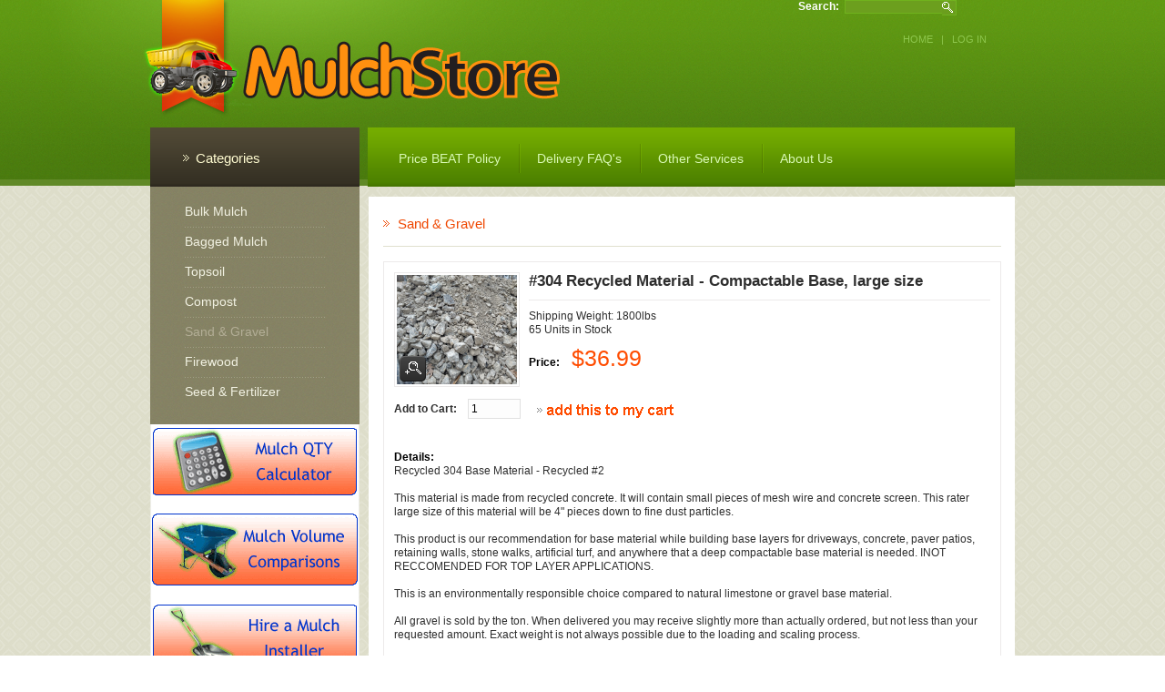

--- FILE ---
content_type: text/html; charset=utf-8
request_url: https://mulchstore.com/index.php?main_page=product_info&cPath=5&products_id=17
body_size: 4310
content:
<!DOCTYPE html PUBLIC "-//W3C//DTD XHTML 1.0 Transitional//EN" "http://www.w3.org/TR/xhtml1/DTD/xhtml1-transitional.dtd">
<html xmlns="http://www.w3.org/1999/xhtml" dir="ltr" lang="en">
<head>
<title>#304 Recycled Material - Compactable Base, large size - $36.99 : Mulch Store, The Best Price on Mulch Delivery in Columbus Ohio</title>
<meta http-equiv="Content-Type" content="text/html; charset=utf-8" />
<meta name="keywords" content="#304 Recycled Material - Compactable Base, large size Bulk Mulch Bagged Mulch Topsoil Compost Sand & Gravel Seed & Fertilizer Firewood mulch, delivered mulch, black mulch, hardwood mulch, ohio mulch, mulch delivery, Mr Mulch, Columbus, Hilliard, Dublin, Powell, Westerville, Upper Arlington, quality mulch, best price mulch, mulch sale, colored mulch, organic mulch, absoulute black, balck medallion, Everblack, Amerimulch black" />
<meta name="description" content="Mulch Store #304 Recycled Material - Compactable Base, large size - Recycled 304 Base Material - Recycled #2 This material is made from recycled concrete. It will contain small pieces of mesh wire and concrete screen. This rater large size of this material will be 4 pieces down to fine dust particles. This product is our recommendation for base material while building base " />
<meta http-equiv="imagetoolbar" content="no" />
<meta name="author" content="The Zen Cart&trade; Team and others" />
<meta name="generator" content="shopping cart program by Zen Cart&trade;, http://www.zen-cart.com eCommerce" />

<base href="https://mulchstore.com/" />

<link rel="stylesheet" type="text/css" href="includes/templates/theme493/css/stylesheet.css" />
<link rel="stylesheet" type="text/css" href="includes/templates/theme493/css/stylesheet_boxes.css" />
<link rel="stylesheet" type="text/css" href="includes/templates/theme493/css/stylesheet_css_buttons.css" />
<link rel="stylesheet" type="text/css" href="includes/templates/theme493/css/stylesheet_darkbox.css" />
<link rel="stylesheet" type="text/css" href="includes/templates/theme493/css/stylesheet_main.css" />
<link rel="stylesheet" type="text/css" href="includes/templates/theme493/css/stylesheet_tm.css" />
<link rel="stylesheet" type="text/css" media="print" href="includes/templates/theme493/css/print_stylesheet.css" />
<script type="text/javascript" src="includes/templates/theme493/jscript/jscript_jquery-1.4.min.js"></script>
<script type="text/javascript" src="includes/templates/theme493/jscript/jscript_xdarkbox.js"></script>
<script type="text/javascript" src="includes/templates/theme493/jscript/jscript_zjquery.faded.js"></script>
<script type="text/javascript" src="includes/modules/pages/product_info/jscript_textarea_counter.js"></script>
<script language="javascript" type="text/javascript"><!--
function popupWindow(url) {
  window.open(url,'popupWindow','toolbar=no,location=no,directories=no,status=no,menubar=no,scrollbars=no,resizable=yes,copyhistory=no,width=100,height=100,screenX=150,screenY=150,top=150,left=150')
}
function popupWindowPrice(url) {
  window.open(url,'popupWindow','toolbar=no,location=no,directories=no,status=no,menubar=no,scrollbars=yes,resizable=yes,copyhistory=no,width=600,height=400,screenX=150,screenY=150,top=150,left=150')
}
//--></script>


<!--[if lt IE 7]>
    <div style=' clear: both; text-align:center; position: relative;'>
        <a href="http://www.microsoft.com/windows/internet-explorer/default.aspx?ocid=ie6_countdown_bannercode"><img src="https://www.theie6countdown.com/images/upgrade.jpg" border="0"  alt="" /></a>
    </div>
<![endif]-->

<style type="text/css">
	.class{ behavior:url(includes/templates/theme493/PIE.php)}
</style>
<script>
	$(function(){
		$("#faded").faded({
		speed: 1000,
		bigtarget: false,
		autoplay: 5000,
		autorestart: false,
		autopagination:true,
		crossfade:true
		});
	});
</script>

</head>



<body id="productinfoBody">

<!-- ========== IMAGE BORDER TOP ========== -->


<!-- ====================================== -->






<!-- ========== HEADER ========== -->


<div id="header">
<div class="shine">
	<div class="main-width2">
		<div class="wrapper">
			<div class="logo">
				<!-- ========== LOGO ========== -->
					<a href="https://mulchstore.com/index.php?main_page=index"><img src="includes/templates/theme493/images/logo.png" alt="" width="469" height="128" /></a>
				<!-- ========================== -->
			</div>
			<div class="right-head">
				<div class="lang">
					<!-- ========== LANGUAGES ========== -->				
						<a href="https://mulchstore.com/index.php?main_page=product_info&amp;cPath=5&amp;products_id=17&amp;language=en"><img src="includes/languages/english/images/icon.gif" alt="English" title=" English " width="24" height="15"  style="vertical-align:middle;" /></a>					<!-- =============================== -->
				</div>
				<div class="head2">
					<div class="currencies">
						<!-- ========== CURRENCIES ========= -->
							<form name="currencies" action="https://mulchstore.com/index.php?main_page=index" method="get">								<div>
									Currencies: &nbsp;
							
																		<select name="currency" class="select" onchange="this.form.submit();">
  <option value="USD" selected="selected">US Dollar</option>
  <option value="EUR">Euro</option>
  <option value="GBP">GB Pound</option>
  <option value="CAD">Canadian Dollar</option>
  <option value="AUD">Australian Dollar</option>
</select>
<input type="hidden" name="main_page" value="product_info" /><input type="hidden" name="cPath" value="5" /><input type="hidden" name="products_id" value="17" />								</div>
							</form>
						<!-- ====================================== -->
					</div>
					<div class="search">
						<!-- ========== SEARCH ========== -->
						<span class="title">Search: &nbsp;</span>
								<form name="quick_find_header" action="https://mulchstore.com/index.php?main_page=advanced_search_result" method="get">									<div>
								<input type="hidden" name="main_page" value="advanced_search_result" /><input type="hidden" name="search_in_description" value="1" />								
								<span class="corner"></span>
								<input type="text" name="keyword" class="input1" />								<input type="image" src="includes/templates/theme493/buttons/english/search.gif" alt="Search" title=" Search " class="input2"  />								
								
									</div>
								</form>
							<!-- ============================ -->
					</div>
				</div>
				<div class="navigation">
					<!-- ========== NAVIGATION LINKS ========== -->
							<a href="https://mulchstore.com/">Home</a>
							
													&nbsp; | &nbsp; <a href="https://mulchstore.com/index.php?main_page=login">Log In</a>  
						  
						
											<!-- ====================================== -->
				</div>
			</div>
		</div>	
		<div class="wrapper box2">
			<div class="menu">
				<!-- ========== MENU ========== -->
													<div id="navEZPagesTop"> 
  <ul> 
     
                <li class="  first"> 
                    <a href="https://mulchstore.com/index.php?main_page=page&amp;id=3"> 
                        <span> 
                            <span>Price BEAT Policy</span> 
                        </span> 
                    </a> 
                </li> 
             
                <li class="  "> 
                    <a href="https://mulchstore.com/index.php?main_page=page&amp;id=5"> 
                        <span> 
                            <span>Delivery FAQ's</span> 
                        </span> 
                    </a> 
                </li> 
             
                <li class="  "> 
                    <a href="http://www.mulchrite.com" target="_blank"> 
                        <span> 
                            <span>Other Services</span> 
                        </span> 
                    </a> 
                </li> 
             
                <li class=" last "> 
                    <a href="https://mulchstore.com/index.php?main_page=page&amp;id=6"> 
                        <span> 
                            <span>About Us</span> 
                        </span> 
                    </a> 
                </li> 
             
  </ul> 
</div>
										<!-- ========================== -->
			</div>
		</div>

	</div>
</div>
</div>
    
    
    
     
    
       


	   





                
    
<!-- ============================ -->

<div class="main-width">


<table border="0" cellspacing="0" cellpadding="0" width="100%" id="contentMainWrapper">
	<tr>
    
				
            <td id="column-left" style="width:230px;">
				<div style="width:230px;">
					                     <!--// bof: categories //-->
        <div class="box" id="categories" style="width:230px;">


										
											<div class="box-head">
												<span>Categories</span>
											</div>
			
											<div class="box-body">
												<div id="categoriesContent" class="sideBoxContent">
<ul>
<li class="category-top_un"><span class="top-span"><a class="category-top_un" href="https://mulchstore.com/index.php?main_page=index&amp;cPath=1">Bulk Mulch</a></span></li><li class="category-top"><span class="top-span"><a class="category-top" href="https://mulchstore.com/index.php?main_page=index&amp;cPath=2">Bagged Mulch</a></span></li><li class="category-top"><span class="top-span"><a class="category-top" href="https://mulchstore.com/index.php?main_page=index&amp;cPath=3">Topsoil</a></span></li><li class="category-top"><span class="top-span"><a class="category-top" href="https://mulchstore.com/index.php?main_page=index&amp;cPath=4">Compost</a></span></li><li class="category-top"><span class="top-span"><a class="category-top" href="https://mulchstore.com/index.php?main_page=index&amp;cPath=5"><span class="category-subs-selected">Sand & Gravel</span></a></span></li><li class="category-top"><span class="top-span"><a class="category-top" href="https://mulchstore.com/index.php?main_page=index&amp;cPath=7">Firewood</a></span></li><li class="category-top"><span class="top-span"><a class="category-top" href="https://mulchstore.com/index.php?main_page=index&amp;cPath=6">Seed & Fertilizer</a></span></li></ul>
</div>											</div> 
			

            
        </div>
<!--// eof: categories //-->
<!--// bof: bannerboxall //-->
        <div class="box" id="bannerboxall" style="width:230px;">


										
											<div class="box-head">
												<span>Sponsors</span>
											</div>
			
											<div class="box-body">
												<div id="bannerboxallContent" class="sideBoxContent centeredContent"><a href="https://mulchstore.com/index.php?main_page=redirect&amp;action=banner&amp;goto=13"><img src="images/banners/mulchcalc.png" alt="Mulch Calculator - Area Coverage Tool" title=" Mulch Calculator - Area Coverage Tool " width="230" height="81" /></a><br /><br /><a href="https://mulchstore.com/index.php?main_page=redirect&amp;action=banner&amp;goto=14" target="_blank"><img src="images/banners/mulchvolume.png" alt="Compare Mulch Volumes" title=" Compare Mulch Volumes " width="230" height="83" /></a><br /><br /><a href="https://mulchstore.com/index.php?main_page=redirect&amp;action=banner&amp;goto=15" target="_blank"><img src="images/banners/installer.png" alt="Hire a Mulch Installer" title=" Hire a Mulch Installer " width="230" height="82" /></a></div>											</div> 
			

            
        </div>
<!--// eof: bannerboxall //-->
                </div>
            </td>
            
			
		
            <td id="column-center" valign="top">
				<!-- ========== CATEGORIES TABS ========= -->
									<!-- ==================================== -->
			                <div class="column-center-padding">
                
                    <!--content_center-->
                
                
                        <!-- bof breadcrumb -->
                                                <!-- eof breadcrumb -->
                    
    
                        <!-- bof upload alerts -->
                                                <!-- eof upload alerts -->
    
                    
						<div class="centerColumn" id="productGeneral">

<!--bof Product Name-->
<h1 id="productName" class="productGeneral">Sand & Gravel</h1>
<!--eof Product Name-->

<div class="tie">
	<div class="tie-indent">
	

<div class="page-content">

<div class="wrapper">

<!--bof Form start-->
<form name="cart_quantity" action="https://mulchstore.com/index.php?main_page=product_info&amp;cPath=5&amp;products_id=17&amp;action=add_product" method="post" enctype="multipart/form-data"><input type="hidden" name="securityToken" value="145a81a34b7f694de724166c10878276" />
<!--eof Form start-->


<!--bof Category Icon -->


<!--bof Prev/Next top position -->
<!--eof Prev/Next top position-->

<!--bof Main Product Image -->
 


<div id="productMainImage" class="centeredContent back">
	<span class="image"><a href="images/products/recycled304.jpg"><img src="images/products/recycled304.jpg" alt="#304 Recycled Material - Compactable Base, large size" title=" #304 Recycled Material - Compactable Base, large size " width="132" height="120" /><span class="zoom"></span></a></span>
	
</div><!--eof Main Product Image-->


	<!--bof free ship icon  -->
		<!--eof free ship icon  -->
	<div class="name-type bot-border">#304 Recycled Material - Compactable Base, large size</div>
	
	
	<!--bof Product details list  -->
		<ul>
	  
	  <li>Shipping Weight: 1800lbs</li>
	  <li>65 Units in Stock</li>
	  
	</ul>
		<!--eof Product details list -->
	
	<!--bof Product Price block -->
	<h2 id="productPrices" class="productGeneral">
		<span class="price-text">Price: &nbsp;</span>
	$36.99</h2>
	<!--eof Product Price block -->
	
	<!--bof Add to Cart Box -->
						  		<div id="cartAdd">
		<strong class="fleft text2">Add to Cart: &nbsp; &nbsp;<input type="text" class="qty" name="cart_quantity" value="1" maxlength="6" size="8" /><input type="hidden" name="products_id" value="17" /></strong>&nbsp; &nbsp; &nbsp; <span class="buttonRow"><input type="image" src="includes/templates/theme493/buttons/english/button_in_cart.gif" alt="Add to Cart" title=" Add to Cart " /></span>		 </div>
	  		<!--eof Add to Cart Box-->
	
</div>


 <!--bof Product description -->
<div id="productDescription" class="description biggerText"><strong>Details: </strong>Recycled 304 Base Material - Recycled #2<br />
<br />
This material is made from recycled concrete. It will contain small pieces of mesh wire and concrete screen. This rater large size of this material will be 4" pieces down to fine dust particles.<br />
<br />
This product is our recommendation for base material while building base layers for driveways, concrete, paver patios, retaining walls, stone walks, artificial turf, and anywhere that a deep compactable base material is needed. INOT RECCOMENDED FOR TOP LAYER APPLICATIONS. <br />
<br />
This is an environmentally responsible choice compared to natural limestone or gravel base material.<br />
<br />
All gravel is sold by the ton. When delivered you may receive slightly more than actually ordered, but not less than your requested amount. Exact weight is not always possible due to the loading and scaling process.<br />
<br />
THIS PRODUCT MAY HAVE LIMITED AVAILABILITY at times. We will contact you regarding your order before processing your payment if it is not available.</div>
<!--eof Product description -->





<!--bof Attributes Module -->
<!--eof Attributes Module -->

<!--bof Quantity Discounts table -->
<!--eof Quantity Discounts table -->

<!--bof Additional Product Images -->
 <!--eof Additional Product Images -->

<div class="wrapper bot-border">



<!--bof Prev/Next bottom position -->
<div class="navNextPrevWrapper centeredContent back">
<span class="navNextPrevCounter">Product 3/13 &nbsp;</span>
<div class="navNextPrevList"><a href="https://mulchstore.com/index.php?main_page=product_info&amp;cPath=5&amp;products_id=52"><img src="includes/templates/theme493/buttons/english/button_prev.gif" alt="Previous" title=" Previous " width="49" height="26" /></a></div>

<div class="navNextPrevList"><a href="https://mulchstore.com/index.php?main_page=index&amp;cPath=5"><img src="includes/templates/theme493/buttons/english/button_return_to_product_list.gif" alt="Return to the Product List" title=" Return to the Product List " width="61" height="26" /></a></div>

<div class="navNextPrevList"><a href="https://mulchstore.com/index.php?main_page=product_info&amp;cPath=5&amp;products_id=24"><img src="includes/templates/theme493/buttons/english/button_next.gif" alt="Next" title=" Next " width="49" height="26" /></a></div>
</div><!--eof Prev/Next bottom position -->


<div class="prod-buttons">
<!--bof Tell a Friend button -->
<!--eof Tell a Friend button -->

<!--bof Reviews button and count-->
<!--eof Reviews button and count -->
</div>

</div>

<div class="text2">

<p class="reviewCount"><strong></strong></p>

<!--bof Product date added/available-->
<!--eof Product date added/available -->

<!--bof Product URL -->
<!--eof Product URL -->

</div>

<!--bof also purchased products module-->

<!--eof also purchased products module-->

<!--bof Form close-->
</form>
<!--bof Form close-->

</div>

</div>
</div>

</div>                    
                
                	<div class="clear"></div>
                    
                    <!--eof content_center-->
                	
                <div class="footer2">
				<div class="footer-menu">
					<!-- ========== MENU ========== -->
												
							<a href="https://mulchstore.com/">Home</a>&nbsp;::&nbsp;
  <a href="https://mulchstore.com/index.php?main_page=page&amp;id=4">Order Process</a>
&nbsp;::&nbsp;
  <a href="https://mulchstore.com/index.php?main_page=page&amp;id=6">About Us</a>
&nbsp;::&nbsp;
  <a href="https://mulchstore.com/index.php?main_page=shippinginfo">Delivery Info</a>
&nbsp;::&nbsp;
  <a href="https://mulchstore.com/retail_price_sheet.pdf" target="_blank">Print Price List</a>
&nbsp;::&nbsp;
  <a href="https://mulchstore.com/index.php?main_page=site_map">Site Map</a>
&nbsp;::&nbsp;
  <a href="https://mulchstore.com/index.php?main_page=page&amp;id=10">Shipping Zones</a>
					
											<!-- ========================== -->
				</div>
				</div>
				</div>
     			
                    
                
            </td>
			
		        
    </tr>
</table>



<!-- ========== FOOTER ========== -->




    <!-- BOF- BANNER #5 display -->
        <!-- EOF- BANNER #5 display -->



<div id="footer">

	<div class="copyright">
		<!-- ========== COPYRIGHT ========== -->
			Copyright &copy; 2026 <a href="https://mulchstore.com/index.php?main_page=index" target="_blank">Mulch Store</a>. Powered by <a href="http://www.zen-cart.com" target="_blank">Zen Cart</a> <a href="https://mulchstore.com/index.php?main_page=privacy">Privacy Notice</a>
	
					<!-- =============================== -->
	</div>

										


<!-- ============================ -->



<!--bof- parse time display -->
<!--eof- parse time display -->



<!-- BOF- BANNER #6 display -->
<!-- EOF- BANNER #6 display -->




<!-- ========== IMAGE BORDER BOTTOM ========== -->

    </div>

<!-- ========================================= -->



</body></html>


--- FILE ---
content_type: text/css
request_url: https://mulchstore.com/includes/templates/theme493/css/stylesheet_boxes.css
body_size: 1196
content:

/* ----------------------- BOXES ------------------------- */

.box {margin-bottom:32px;}

.box-head {
	color:#565656;
	font-size:15px;
	line-height:15px;
	font-weight:normal;
	border-bottom:1px solid #e0e0ce;
	padding:22px 0 17px 16px;
	background:url(../images/marker3.gif) no-repeat 0px 26px;
	margin-bottom:16px;
	width:167px;
	margin:0 0 0 17px;
}
.box-head a {
	color:#565656;
	text-decoration:none;
}

.box-head a:hover {
	color:#ef4700;
}
.box-body {}

.box-body ul {margin:0; padding:0; list-style:none;}
.box-body ul li {
	padding: 0 0 0 45px;
}
.box-body ul li a {
	font-size:14px;
	line-height:26px;
	color:#e35316;
}


.box-body ol {margin:0; padding:0; list-style:none;}
.box-body ol li {
	padding: 0 0 0 25px;
}
.box-body ol li a {
	font-size:14px;
	line-height:26px;
	color:#e35316;
}
.box-body ol li a:hover {}


/* ----------------------- LISTING BOXES ------------------------- */


#categories {
	margin-top:-65px;
	background:url(../images/categories-bg.gif) repeat left top;
	padding-bottom:19px;
	position:relative;
	margin-bottom:0;
}

#categories .box-head{
	color:#fffcd1;
	font-size:15px;
	line-height:18px;
	background:url(../images/box-head-bg.gif) repeat-x left top;
	padding:25px 0 23px 36px;
	margin:0 0 10px 0;
	width:194px;
	border:none;
}
#categories .box-head span{
	background:url(../images/marker2.gif) no-repeat left 5px;
	padding-left:14px;
}
#categories  ul li {
	width:156px;
	padding:0 0 0 38px;
}
#categories ul li a {
	color:#f2f2e3;
	font-size:14px;
	line-height:33px;
	text-decoration:none;
	background:url(../images/cat-line.png) repeat-x 0px top;
	display:block;
}
#categories ul li:first-child a{
	background:none;
}
#categories ul li a:hover {
	color:#b3ae96;
}
#categories ul li.category-products a:hover,
#categories ul li .category-subs-parent-selected,
#categories ul li .category-subs-selected{
	color:#b3ae96;
}
#categories .category-products{
	padding-left:40px!important;
}
#categories .category-products a{
	padding-left:10px!important;
}
#moreinformation {}
#moreinformation .box-body{
	padding:10px 0;
}


#information {}


#bestsellers {}
#bestsellers .box-body{
	padding:10px 0;
}


#ezpages {}
#ezpages .box-head{
	margin-bottom:21px;
}


#orderhistory {}
#orderhistory .box-body{
	padding:10px 0;
}
#orderhistory .box-body img {background:#FFFFFF; padding:2px; border:1px solid #AAAAAA; vertical-align:middle; margin:2px 0px 2px 15px;}
#orderhistory .no-bg{ background:none; padding:0;}
#orderhistory a{ display:inline;}
#orderhistory li{
	padding: 0 0 0 10px;
}


/* ----------------------- BANNER BOXES ------------------------- */

#bannerbox {
	margin-bottom:0;
}
#bannerbox .box-head{
	display:none;
}
#bannerbox2 {}
#bannerbox2 .box-head{
	display:none;
}
#bannerboxall {}
#bannerboxall .box-head{
	display:none;
}


/* ----------------------- PRODUCT BOXES ------------------------- */

#featured a img, 
#whatsnew a img, 
#specials a img, 
#reviews a img, 
#manufacturerinfo img, 
#productnotifications img {margin:0 0 8px;}

#reviews img {margin:5px 0 0;}



#featured {}
#featured .box-body{
	width:152px;
	padding:0 0 0 39px;
}
#featured .box-body .img{
	padding:5px 0 0px 0;
}
#featured .box-body .img img{
	width:152px;
	height:151px;
}
#featured .box-body .name{
	display:inline-block;
	padding-bottom:14px;
}
#featured .box-body .normalprice {text-decoration:line-through; font-size:20px;
	line-height:20px;
	color:#968f78;
	float:left;
	padding-right:0;
	text-decoration:line-through;
	font-weight:normal;}
#featured .box-body .productSpecialPrice, .productSalePrice, .productSpecialPriceSale {font-size:20px;
	line-height:20px;
	color:#ff4c00;
	font-weight:normal;
	float:right;}


#whatsnew {}
#whatsnew .box-body{
	width:152px;
	padding:0 0 0 39px;
}
#whatsnew .box-body .img{
	padding:5px 0 0px 0;
}
#whatsnew .box-body .img img{
	width:152px;
	height:151px;
}
#whatsnew .box-body .name{
	display:inline-block;
	padding-bottom:14px;
}
#whatsnew .box-body .price{
	width:100%;
	overflow:hidden;
}
#whatsnew .box-body .price span{
	overflow:hidden;
}
#whatsnew .box-body .normalprice {text-decoration:line-through; font-size:18px;
	line-height:20px;
	color:#968f78;
	text-decoration:line-through;
	padding:0px;
	float:left;
	font-weight:normal;}
#whatsnew .box-body .productSpecialPrice, .productSalePrice, .productSpecialPriceSale {font-size:20px;
	line-height:20px;
	color:#ff4c00;
	float:right;
	font-weight:normal;}
*+ html #whatsnew .box-body .productSpecialPrice, .productSalePrice, .productSpecialPriceSale{
	position:relative;
	top:-25px;
}


#specials {}
#specials .box-head{
	padding-bottom:19px;
}
#specials .box-body{
	width:152px;
	padding:0 0 0 39px;
}
#specials .box-body .img{
	padding:5px 0 0px 0;
}
#specials .box-body .img img{
	width:152px;
	height:151px;
}
#specials .box-body .name{
	display:inline-block;
	padding-bottom:14px;
}
#specials .box-body .price{
	width:100%;
	overflow:hidden;
}
#specials .box-body .price span{
	overflow:hidden;
}
#specials .box-body .normalprice {text-decoration:line-through; font-size:18px;
	line-height:20px;
	color:#968f78;
	text-decoration:line-through;
	padding:0px;
	float:left;
	font-weight:normal;}
#specials .box-body .productSpecialPrice, .productSalePrice, .productSpecialPriceSale {font-size:20px;
	line-height:20px;
	color:#ff4c00;
	float:right;
	font-weight:normal;}
*+ html #specials .box-body .productSpecialPrice, .productSalePrice, .productSpecialPriceSale{
	position:relative;
	top:-25px;
}

#reviews {}
#reviews .box-body{ text-align:center; padding:10px 15px;}

#manufacturerinfo {}


#productnotifications {}
#productnotifications .box-body{ text-align:center; padding:10px;}




/* ----------------------- FORM BOXES ------------------------- */

#search {}
#search .box-body{
	overflow:hidden;
	padding:10px;
}
#search input{ border:solid 0px; padding:0; background:none; vertical-align:middle; float:left;}
#search .input1{ float:left;
	background:url(../images/menu-line.png) no-repeat right top;
	border:1px solid #70b21d;
	border-right:none;
	padding:0px 3px 1px 3px;
	color:#000;
	font-size:11px;
	width:181px; margin-left:3px;}


#manufacturers {}
#manufacturers .box-body {text-align:center; padding:8px;}


#currencies {}
#currencies .box-body {text-align:center; padding:8px;}
#currencies select{ width:80%;}

#tellafriend {}
#tellafriend .box-body{
	text-align:center; padding:10px;
}
#tellafriend .no-border input{ border:solid 0px; padding:0;}

#recordcompanies {}
#recordcompanies .box-body {text-align:center;}


#musicgenres {}
#musicgenres .box-body {text-align:center;}



/* ----------------------- TEXT BOXES ------------------------- */

#languages {}
#languages .box-body {text-align:center; padding:10px;}


#whosonline {}
#whosonline .box-body {text-align:center; padding:10px;}


#documentcategories {}


#shoppingcart {}
#shoppingcart .box-body{
	padding:10px;
}
#shoppingcart .cart_line {}
#shoppingcart #cartBoxEmpty {text-align:center;}
#shoppingcart li{
	padding: 0 0 0 15px;
}
#shoppingcart #cartBoxEmpty {text-align:center;}
#shoppingcart .price{
	padding-right:15px;
}

--- FILE ---
content_type: text/css
request_url: https://mulchstore.com/includes/templates/theme493/css/stylesheet_main.css
body_size: 3002
content:


/*  ----------------------- MAIN STYLES -----------------------  */


ul {padding:0px; margin:8px 20px; color:#2e2e2e;}
.centerColumn ul {padding:0px; margin:8px 15px; color:#2e2e2e;}


#navColumnOne {}
#navColumnTwo {}



.centerColumn {}
.centerColumn table {}


#indexDefault {border:none; padding:0;}

#indexDefault, #specialsListing, #newProductsDefault, #allProductsDefault, #loginDefault, #productGeneral, #shoppingCartDefault {margin:0 0 8px 0;}

input#login-email-address, input#login-password, input#company, input#firstname, input#lastname, input#suburb, input#street-address, input#city, input#state, select#country, input#telephone, input#fax, input#email-address, input#contactname {width:70%; margin:4px 0 3px; vertical-align:middle;}
input#dob, input#postcode {width:70px; margin:0 0 3px; vertical-align:middle;}

input#password-new, input#password-confirm {width:49%; margin:0 0 3px; vertical-align:middle;}
#password-current{ margin:0 0 3px 0; vertical-align:middle;}

textarea#enquiry {width:70%; margin:1px 0;}
.button-padding{ padding:15px 0 0 0;}
#featuredProducts, #whatsNew, #specialsDefault, #specialsListing{ padding:0 0px 0 0;}
#from-name, #from-email-address, #to-name{ margin-bottom:3px;}
#to-email-address{ margin-bottom:15px;}
#inc-subcat{ margin:5px 0 0 0;}


/* -+-+-+-+-+-+-+-+-+-+-+-+- */

.tie{ border:solid 1px #eceaea;   background:#fff;}
.tie-margin1{ margin-bottom:10px;}
.tie .tie-indent{ padding:11px;}

.tie2{ background:#75ad00; }
.tie2 .tie2-indent{ padding:15px 20px;}
.tie2 label{ font-weight:bold; color:#010101;}

.tie3{ background:#f9f9f9; border:solid 1px #eceaea; }
.tie3 .tie3-indent{ padding:18px 20px;}

.image{ display:inline-block; border:solid 1px #eceaea;  padding:2px; position:relative;}
.image a{ position:relative; display:inline-block;}
.zoom{ position:absolute; width:29px; height:28px; background:url(../images/icons/zoom-icon.png) no-repeat 0 0; bottom:3px; left:3px;}

.description a{ font-weight:bold;}
.description strong{ color:#000; display:block;}
.price-text{ font-weight:bold; color:#000; font-size:12px;}

.stock{ border:solid 1px #eceaea;  color:#000; padding:10px 92px 10px 10px; display:inline-block;}

#gvFaqDefaultMainContent{ float:left;}
#gvFaqDefaultMainContent a{ display:block; color:#2d2d2d; font-weight:bold; text-decoration:none; }
#gvFaqDefaultMainContent a:hover{ color:#75ad00;}

#lookup-gv-redeem{ width:70%;}

fieldset{ background:#fcfcfc; border:solid 1px #eceaea; padding:15px 20px 30px 20px; color:#494949; margin-bottom:20px !important;}
legend{ border:solid 1px #eceaea; padding:10px 20px; color:#494949; background:#fff; margin-bottom:15px;}

.tabTable .price, .tabTable .productSpecialPrice, .tabTable .normalprice{ font-size:12px; font-weight:bold;}
#cartContentsDisplay .price{ font-weight:bold; font-size:12px;}

.help-cart{ float:right; font-weight:bold; color:#000; padding:17px 20px 0 0;}
.help-cart a{ color:#000;}

.bot-border{ border-bottom:solid 1px #eceaea; padding-bottom:10px; margin-bottom:10px; overflow:hidden;}

.prod-buttons{ float:right; padding:15px 0 0 0;}


/* -+-+-+-+-+-+-+-+-+-+-+-+- */
#unsubDefault,
#discountcouponInfo,
#conditions,
#siteMap,
#privacy,
#shippingInfo,
#logoffDefault,
#advSearchDefault,
#checkoutSuccess,
#checkoutConfirmDefault,
#checkoutShipping,
#checkoutPayment{
	overflow:hidden;
	margin-bottom:25px;
}
/*  ----------------------- NAVIGATION -----------------------  */
#navCatTabsWrapper{

}
#navCatTabs {color:#2e2e2e; font-weight:bold;}
#navCatTabs ul {margin:0 10px; padding:10px 0; list-style:none; line-height:18px;}
#navCatTabs ul li {display:inline; padding:0px 10px;}
#navCatTabs ul li a {outline:none; text-decoration:underline;}
#navCatTabs ul li a:hover{ text-decoration:none;}

#navBreadCrumb {padding:10px 0px 0px 0px; color:#2e2e2e; font-weight:bold; margin-bottom:2px;}
#navBreadCrumb a {outline:none; text-decoration:underline;}




/*  ----------------------- HEADINGS -----------------------  */

#accountDefaultHeading, #accountHistoryDefaultHeading, #accountNotificationsHeading, #addressBookDefaultHeading, #advSearchDefaultHeading, #advSearchResultsDefaultHeading, #checkoutShippingHeading, #checkoutPaymentHeading, #checkoutConfirmDefaultHeading, #checkoutPayAddressDefaultHeading, #checkoutShipAddressDefaultHeading, #checkoutSuccessHeading, #conditionsHeading, #cookieUsageDefaultHeading, #createAcctDefaultHeading, #createAcctSuccessHeading,  #customerAuthDefaultHeading, #discountcouponInfoHeading, #maintenanceDefaultHeading, #downloadTimeOutHeading, #gvFaqDefaultHeading, #ContantDefaultHeading, #gvRedeemDefaultHeading, #gvSendDefaultHeadingDone, #indexDefaultHeading, #loginDefaultHeading, #logoffDefaultHeading, #pageNotFoundHeading, #pageTwoHeading, #pageThreeHeading, #pageFourHeading, #privacyDefaultHeading, #shippingInfoHeading, #cartDefaultHeading, #siteMapHeading, #sslCheckHeading, #timeoutDefaultHeading, #unsubDefaultHeading, #ezPagesHeading, #acctNewslettersDefaultHeading {color:#ef4700;
	font-size:15px;
	line-height:15px;
	font-weight:normal;
	border-bottom:1px solid #e0e0ce;
	padding:12px 0 17px 16px;
	background:url(../images/marker1.gif) no-repeat left 16px;
	margin-bottom:16px;}

#addressBookProcessDefault h1 {color:#ef4700;
	font-size:15px;
	line-height:15px;
	font-weight:normal;
	border-bottom:1px solid #e0e0ce;
	padding:12px 0 17px 16px;
	background:url(../images/marker1.gif) no-repeat left 16px;
	margin-bottom:16px;}




h2 {font-size:14px; font-weight:bold; line-height:normal; color:#363636; padding:3px 0px 5px;}
h3 {color:#363636; font-size:12px; font-weight:bold; line-height:normal; padding:3px 0px 5px;}
h4 {color:#363636; font-size:11px; font-weight:bold; line-height:normal; padding:3px 0px 5px;}





/*  ----------------------- PRODUCT LISTING -----------------------  */



/*  HEADINGS  */

h2.centerBoxHeading {color:#ef4700;
	font-size:15px;
	line-height:15px;
	font-weight:normal;
	border-bottom:1px solid #e0e0ce;
	padding:12px 0 17px 16px;
	background:url(../images/marker1.gif) no-repeat left 16px;
	margin-bottom:16px;}

#indexCategoriesHeading, #productListHeading {color:#ef4700;
	font-size:15px;
	line-height:15px;
	font-weight:normal;
	border-bottom:1px solid #e0e0ce;
	padding:12px 0 17px 16px;
	background:url(../images/marker1.gif) no-repeat left 16px;
	margin-bottom:16px;}

#gvSendDefaultHeadingSend, #newProductsDefaultHeading, #allProductsDefaultHeading, #featuredDefaultHeading, #specialsListingHeading, #reviewsDefaultHeading {color:#ef4700;
	font-size:15px;
	line-height:15px;
	font-weight:normal;
	border-bottom:1px solid #e0e0ce;
	padding:12px 0 17px 16px;
	background:url(../images/marker1.gif) no-repeat left 16px;
	margin-bottom:16px;}

/*  --------  */



/*  LISTINGS  */

#newProductsDefault, #allProductsDefault, #featuredDefault, #specialsListing, #reviewsDefault { overflow:hidden; margin-bottom:22px;}

#newProductsDefault .line, #allProductsDefault .line, #featuredDefault .line {padding:0; line-height:0px; font-size:0px; background:url(../images/line_1.gif) top left repeat-x; height:7px;}

#newProductsDefault td, #allProductsDefault td, #featuredDefault td {padding:10px; border:none;}

/*  --------  */

/*  REVIEWS  */

#reviewsDefault hr {color:#D8D8D8; border:0; border-top:1px solid #E1E1E1; margin:5px 0px;}

#reviewsDefault .smallProductImage {padding:0px 20px 0 0;}
	.date-added{ font-weight:normal; color:#000; padding:15px 0 5px; border-bottom:solid 1px #e5e5e5; overflow:hidden; margin-bottom:10px;}
#reviewsInfoDefaultHeading, #productReviewsDefaultHeading, #reviewsWriteHeading {clear:both; color:#ef4700;
	font-size:15px;
	line-height:15px;
	font-weight:normal;
	border-bottom:1px solid #e0e0ce;
	padding:12px 0 17px 16px;
	background:url(../images/marker1.gif) no-repeat left 16px;
	margin-bottom:16px;}
#reviewsDefault .rating, .bold {padding:5px 0px;}
.rating{ padding:10px 0;}
.name-type { font-size:17px; text-decoration:none; line-height:20px; font-weight:bold;}
#reviewsInfoDefaultPrice, #reviewsWritePrice, h2#productReviewsDefaultPrice {font-size:25px;
	line-height:25px;
	color:#ff4c00;
	font-weight:normal;}

/*  -------  */


/*  CATEGORY  */

#indexCategories {}

#categoryImgListing {}
.categoryImg{  float:left; padding:0; margin:0px 15px 10px 0;}

#indexProductListCatDescription, #categoryDescription {}


.categoryListBoxContents {padding:5px 0; }
.categoryListBoxContents img {margin-bottom:5px;}
.categoryListBoxContents a {color:#2d2d2d; text-decoration:none; text-transform:none; display:inline-block; border:solid 1px #eceaea; text-align:left; font-weight:bold;}
.categoryListBoxContents a:hover{ color:#b0afaf;}
.categoryListBoxContents a span{ display:block; background:#fcfcfc; padding:10px; border-top:solid 1px #eceaea;}

/*  --------  */


/*  CATEGORY LISTING  */

.tabTable {margin:0px 0px 5px 0px; border-left:1px solid #E1E1E1;}
.tabTable th {padding:5px 10px; border-top:1px solid #E1E1E1; border-right:1px solid #E1E1E1; border-bottom:1px solid #E1E1E1; text-align:center;}
.tabTable th {font-size:12px; font-weight:normal; background:#fafafa; color:#000;}
.tabTable th a {color:#000;}

.tabTable td {border-right:1px solid #E1E1E1; border-bottom:1px solid #E1E1E1; padding:5px;}
.tabTable td .listingDescription {padding:5px 0px; font-family:Arial, Helvetica, sans-serif; font-size:12px; line-height:15px;}
.tabTable td a {font-size:17px; text-decoration:none; line-height:20px; font-weight:bold;}
.tabTable td a:hover { color:#ff4c00;}

/*  ----------------  */



/*  TABLES  */

#prevOrders {margin:0px 0px 5px 0px; border-left:1px solid #E1E1E1;}
#prevOrders th {padding:5px 10px; border-top:1px solid #E1E1E1; border-right:1px solid #E1E1E1; border-bottom:1px solid #E1E1E1; text-align:center;}
#prevOrders th {font-size:12px; font-weight:normal; background:#fafafa; color:#000;}
#prevOrders th a {color:#000;}

#prevOrders td {border-right:1px solid #E1E1E1; border-bottom:1px solid #E1E1E1; padding:5px;}
#prevOrders td {font-family:Arial, Helvetica, sans-serif; font-size:12px; line-height:15px;}
#prevOrders td a {outline:none; text-decoration:underline;}


#accountHistInfo table {margin:0px 0px 5px 0px; border-left:1px solid #E1E1E1;}
#accountHistInfo th {padding:5px 10px; border-top:1px solid #E1E1E1; border-right:1px solid #E1E1E1; border-bottom:1px solid #E1E1E1; text-align:center;}
#accountHistInfo th {font-size:12px; font-weight:normal; background:#fafafa; color:#000;}
#accountHistInfo th a {color:#000;}

#accountHistInfo td {border-right:1px solid #E1E1E1; border-bottom:1px solid #E1E1E1; padding:5px;}
#accountHistInfo td {font-family:Arial, Helvetica, sans-serif; font-size:12px; line-height:15px;}
#accountHistInfo td a {outline:none; text-decoration:underline;}

/*  ----------------  */


/*  ----------------------- PRODUCT INFO -----------------------  */

.categoryIcon {padding:10px;}
.categoryIcon a {font-size:17px; text-decoration:none; line-height:20px; font-weight:bold;}
.categoryIcon a:hover{ color:#ff4c00;}

.navNextPrevWrapper {margin:12px 10px 30px 10px; padding:10px 0px; text-align:center;}

#productMainImage, #reviewsInfoDefaultProductImage, #productReviewsDefaultProductImage, #reviewWriteMainImage {
	margin:0 10px 0 0; text-align:center; line-height:20px;
}
#productMainImage a, #reviewsInfoDefaultProductImage a, #productReviewsDefaultProductImage a, #reviewWriteMainImage a {font-size:17px; text-decoration:none; line-height:20px; font-weight:bold;}
#productMainImage a:hover, #reviewsInfoDefaultProductImage a:hover, #productReviewsDefaultProductImage a:hover, #reviewWriteMainImage a:hover{ color:#ff4c00;}

#productName {clear:both; color:#ef4700;
	font-size:15px;
	line-height:15px;
	font-weight:normal;
	border-bottom:1px solid #e0e0ce;
	padding:12px 0 17px 16px;
	background:url(../images/marker1.gif) no-repeat left 16px;
	margin-bottom:16px;}
#productPrices {font-size:25px;
	line-height:25px;
	color:#ff4c00;
	font-weight:normal;}
#productDescription {margin:0px; padding:15px 0 0; width:100%; overflow:hidden;}

#cartAdd { margin:0; padding:1em 1em 1em 0; margin:10px 0 0; overflow:hidden;}
#cartAdd .qty{ padding:3px; border:solid 1px #E1E1E1; width:50px;}

#alsoPurchased {margin:20px 0;}
#alsoPurchased a { font-size:17px; text-decoration:none; line-height:20px; font-weight:bold;}
#alsoPurchased a:hover{ color:#ff4c00;}

#productAdditionalImages {margin:10px; border:1px solid #E1E1E1; padding:10px 0px;}
#productAdditionalImages .additionalImages {text-align:center;}
#productAdditionalImages .additionalImages a {font-size:17px; text-decoration:none; line-height:20px; font-weight:bold;}
#productAdditionalImages .additionalImages a:hover{ color:#ff4c00;}



/*  ----------------------- SHOPPING CART -----------------------  */

#cartInstructionsDisplay {padding:10px; border-bottom:solid 1px #eceaea;}

#cartEmptyText {font-size:17px; color:#fff; background:url(../images/icons/warning2.gif) right 17px no-repeat #f76218; text-transform:uppercase;   font-weight:bold; padding:30px 0 17px 50px; margin-bottom:15px; height:35px;}

#cartContentsDisplay {border-left:1px solid #E1E1E1;}
#cartContentsDisplay th {border:1px solid #E1E1E1; border-left:none; padding:5px; text-align:center;}
#cartContentsDisplay th {font-size:12px; font-weight:normal; background:#fafafa; color:#000;}
#cartContentsDisplay th a {color:#000;}
#cartContentsDisplay td {border-right:1px solid #E1E1E1; border-bottom:1px solid #E1E1E1; padding:5px; text-align:center;}
#cartContentsDisplay td .cartAttribsList {text-align:left;}
#cartContentsDisplay td.cartTotalDisplay {font-size:25px;
	line-height:25px;
	color:#ff4c00;
	font-weight:normal;}
#cartContentsDisplay td #cartImage {float:none; display:block; border:solid 1px #eceaea;  margin:0 1em 0.5em 1em; padding:10px 0;}
	#cartProdTitle{  border:solid 1px #eceaea; border-bottom:solid 0px; display:block; margin:0.5em 1em 0 1em; padding:5px 0; background:#fbfbfb; text-align:left; padding-left:10px;}
	#cartContentsDisplay a{ text-decoration:none;}
#cartContentsDisplay td a {color:#404040;}
#cartContentsDisplay td a:hover { color:#ff4c00;}
#cartSubTotal {padding:5px; text-align:right; font-weight:bold;}
#cartSubTotal strong {font-size:25px;
	line-height:25px;
	color:#ff4c00;
	font-weight:normal;}


#shoppingCartDefault .buttonRow {margin:5px;}

#shoppingCartDefault .text_v_c {margin:5px; text-align:right; font-family:Arial, Helvetica, sans-serif; font-size:12px; line-height:15px;}
#shoppingCartDefault .text_v_c a {outline:none; text-decoration:underline;}


.advisory {margin:10px;}




#infoShoppingCart, #popupSearchHelp {background:#FFFFFF;}
#infoShoppingCart div {padding:20px;}
#infoShoppingCart h1 {color:#ef4700;
	font-size:15px;
	line-height:15px;
	font-weight:normal;
	border-bottom:1px solid #e0e0ce;
	padding:12px 0 17px 16px;
	background:url(../images/marker1.gif) no-repeat left 16px;
	margin-bottom:16px;}

#popupSearchHelp div {padding:20px;}

#popupCVVHelp {background:#FFFFFF;}
#popupCVVHelp div {padding:10px 20px;}
#popupCVVHelp h1 {color:#ef4700;
	font-size:15px;
	line-height:15px;
	font-weight:normal;
	border-bottom:1px solid #e0e0ce;
	padding:12px 0 17px 16px;
	background:url(../images/marker1.gif) no-repeat left 16px;
	margin-bottom:16px;}



.hiddenField {display:none;}



#popupShippingEstimator {background:#FFFFFF;}
#popupShippingEstimator div {padding:15px;}

#shippingEstimatorContent h2 {color:#ef4700;
	font-size:15px;
	line-height:15px;
	font-weight:normal;
	border-bottom:1px solid #e0e0ce;
	padding:12px 0 17px 16px;
	background:url(../images/marker1.gif) no-repeat left 16px;
	margin-bottom:16px;}

select#country, select#stateZone {width:160px; margin:0 0 3px;}
input#state {width:156px; margin:0 0 3px 0;}
#popupShippingEstimator label#stateLabel {display:none;}

#shippingEstimatorContent td.cartTotalDisplay {font-size:25px;
	line-height:25px;
	color:#ff4c00;
	font-weight:normal;}

#shippingEstimatorContent table {margin:0px 0px 5px 0px; border-left:1px solid #E1E1E1; border-bottom:1px solid #E1E1E1; border-collapse:collapse;}
#shippingEstimatorContent th {padding:5px 10px; border-top:1px solid #E1E1E1; border-right:1px solid #E1E1E1; text-align:center;}
#shippingEstimatorContent th {font-size:12px; font-weight:normal; background:#fafafa; color:#000;}
#shippingEstimatorContent th a {color:#000;}

#shippingEstimatorContent td {border-right:1px solid #E1E1E1; border-top:1px solid #E1E1E1; padding:5px;}
#shippingEstimatorContent td {font-family:Arial, Helvetica, sans-serif; font-size:12px; line-height:15px;}

.shcart_btn{
	overflow:hidden;
	margin:12px 0 0 0;
}

/*============================================*/
.rev-but{
	overflow:hidden;
}
.rev-but div{
	float:left;
	margin-right:4px;
}

.button-padding{
	overflow:hidden;
	padding-bottom:15px;
}
.button-padding div{
	float:left;
	margin-right:4px;
}

--- FILE ---
content_type: text/css
request_url: https://mulchstore.com/includes/templates/theme493/css/stylesheet_tm.css
body_size: 1473
content:


/*  --------------------------------------------------------------------  */

font-family:Arial, Helvetica, sans-serif; font-size:12px; line-height:15px; {font-family:Arial, Helvetica, sans-serif; font-size:12px; line-height:15px;}
#2e2e2e {color:#2e2e2e;}

outline:none; text-decoration:underline; {outline:none; text-decoration:underline;}
#db1918 {color:#db1918;}

font-size:17px; text-decoration:none; line-height:20px; font-weight:bold; {font-size:17px; text-decoration:none; line-height:20px; font-weight:bold;}
color:#ff4c00; {color:#ff4c00;}

font-size:25px;
	line-height:25px;
	color:#ff4c00;
	font-weight:normal; {font-size:25px;
	line-height:25px;
	color:#ff4c00;
	font-weight:normal;}

color:#ef4700;
	font-size:15px;
	line-height:15px;
	font-weight:normal;
	border-bottom:1px solid #e0e0ce;
	padding:12px 0 17px 16px;
	background:url(../images/marker1.gif) no-repeat left 16px;
	margin-bottom:16px; {color:#ef4700;
	font-size:15px;
	line-height:15px;
	font-weight:normal;
	border-bottom:1px solid #e0e0ce;
	padding:12px 0 17px 16px;
	background:url(../images/marker1.gif) no-repeat left 16px;
	margin-bottom:16px;}

font-size:12px; font-weight:normal; background:#fafafa; color:#000; {font-size:12px; font-weight:normal; background:#fafafa; color:#000;}
#000 {color:#000;}

/*  --------------------------------------------------------------------  */

/* CSS Document */

* { margin:0; padding:0;}
body { background:url(../images/body-bg.gif) repeat left top fixed; font-family:Arial, Helvetica, sans-serif; font-size:12px; line-height:15px; color:#2e2e2e; padding:0 0 22px 0;}
table, td {border-collapse:collapse; font-size:100%;}
table, td, img {border:0;}
form, td {margin:0; padding:0;}
td { vertical-align:top; text-align:left;}

.main-width { width:950px; margin:0 auto; text-align:left;}
.main-width2 { width:974px; margin:0 auto; text-align:left;}

input, textarea { font-family:Tahoma; font-size:1em;}

.fleft { float:left;}
.fright { float:right;}
.clear { clear:both;}

img {vertical-align:top;}
a img { border:0;}
ul { list-style:none;}

.alignright { text-align:right;}
.aligncenter { text-align:center;}

.wrapper{ width:100%; overflow:hidden;}
.container { width:100%;}
.column-1, .column-2, .column-3{ float:left;}

a {color:#db1918; outline:none; text-decoration:underline;}
a:hover{text-decoration:none;}
p { margin:0; padding:0;}

/* ============================= header ====================== */
#header{
	background:url(../images/header-bg.gif) repeat-x left top;
}
#header .shine{
	background:url(../images/header-shine.png) no-repeat center top;
}
#header .logo{
	float:left;
}
#header .right-head{
	float:right;
	text-align:right;
	padding-right:45px;
}
#header .lang{
	display:none;
	padding:31px 1px 17px 0;
}
*+ html #header .lang{
	padding:30px 1px 15px 0;
}
#header .head2{
	overflow:hidden;

}
#header .currencies{
	display:none;
	float:right;
	color:#fff;
	font-weight:bold;
	font-size:12px;
	line-height:12px;
}
#header .currencies select{
	width:85px;
	height:17px;
	padding:0 0 0 1px;
	font-size:10px;
	line-height:12px;
	border:1px solid #72b11d;
	background:#6c9e1d;
	color:#fff;
	font-family:Tahoma, Geneva, sans-serif;
	margin-left:-4px;
}
#header .search{
	float:right;
	padding:0 31px 0 0;
}
#header .search form{
	float:left;
}
#header .search .input1{
	float:left;
	background:#6c9f1e;
	border:1px solid #70b21d;
	border-right:none;
	padding:0px 2px 1px 3px;
	color:#fff;
	font-size:11px;
	width:101px;
	
}
#header .search .input2{
	padding:0 0 0 0;
	border:none;
	float:left;
}
#header .search .title{
	float:left;
	color:#fff;
	font-size:12px;
	line-height:12px;
	font-weight:bold;
	margin:1px 0 0 0;
}
#header .navigation{
	color:#8ec74e;
	font-size:11px;
	line-height:20px;
	padding:16px 0 0 0;
	margin-right:-2px;
}
#header .navigation a{
	color:#8ec74e;
	text-decoration:none;
	font-size:11px;
	line-height:20px;
	text-transform:uppercase;
}
#header .navigation a:hover{
	color:#fffbc3;
}
#header .box2{
	margin:12px 0 0 0;
}
#header .menu{
	float:right;
	margin-right:12px;
}
#header .menu ul{
	padding:0;
	margin:0;
	background:url(../images/menu-bg.gif) repeat-x left top;
	overflow:hidden;
	width:711px;
}
#header .menu ul li{
	float:left;
}
#header .menu ul li:first-child a{
	padding-left:34px;
	background:none;
}
#header .menu ul li a{
	color:#d9f9b5;
	font-size:14px;
	line-height:40px;
	text-decoration:none;
	padding:14px 20px 11px 20px;
	display:block;
	background:url(../images/menu-line.png) no-repeat left 18px;
}
#header .menu ul li.selected a,
#header .menu ul li a:hover{
	color:#fff9a3;
}
/* ============================= content ===================== */

.name{ font-size:17px; text-decoration:none; line-height:20px; font-weight:bold;}
.name:hover{
	color:#ff4c00;
}
#column-left{
	padding:0 10px 0 0;
	background:url(../images/left-bg.gif) repeat-y left top;
}
#column-center{
	padding:11px 0 0 0;
}
#featuredProducts{
	background:#fff;
}
.centerBoxHeading{
	color:#ef4700;
	font-size:15px;
	line-height:15px;
	font-weight:normal;
	border-bottom:1px solid #e0e0ce;
	padding:12px 0 17px 16px;
	background:url(../images/marker1.gif) no-repeat left 16px;
	margin-bottom:16px;
}
.column-center-padding{
	padding:10px 15px 0 16px;
	background:#fff;
}
.product-col{
	width:200px!important;
	padding-bottom:36px;
}
.product-col .img{
	border:1px solid #e9e9d6;
	text-align:center;
	width:200px;
	height:169px;
	margin-bottom:14px;
}
.product-col .img img{
	margin:1px 0 0 0;
}
.product-col .name{
	color:#db1918;
	font-size:18px;
	line-height:18px;
	font-weight:normal;
}
.product-col .name:hover{
	color:#588e17;
}
.product-col .text{
	color:#2e2e2e;
	font-size:12px;
	line-height:18px;
	font-weight:bold;
	display:block;
	padding:2px 0 0 0;
}
.product-col .price{
	display:inline-block;
	padding:8px 0 14px 0;
}
.price{
	font-size:25px;
	line-height:25px;
	color:#ff4c00;
	font-weight:normal;
}
.price strong{
	font-weight:normal;
}
/* ============================= footer ====================== */
#column-center .footer2{
	margin:10px 0 0 0;
	background:url(../images/footer-line.gif) no-repeat center top #fff;
	font-size:14px;
	line-height:14px;
	color:#8b8b5d;
	padding:0 15px;
}
#indexBody #column-center .footer2{
	background:url(../images/footer-line.gif) no-repeat center top #fff;
	margin:-17px 0px 0 0px;
	font-size:14px;
	line-height:14px;
	color:#8b8b5d;
	padding:0 15px;

}
#column-center .footer2 .footer-menu{
	padding:33px 0 26px 0;
}
#column-center .footer2 .footer-menu a{
	font-size:14px;
	line-height:14px;
	color:#8b8b5d;
	text-decoration:none;
}
#column-center .footer .footer-menu a:hover{
	color:#000;
}

#footer{
	background:#3a3527;
	margin:10px 0 0 0;
}
#footer .copyright{
	color:#dfdfcc;
	font-size:14px;
	line-height:40px;
	text-align:right;
	padding:2px 22px 2px 0;
}
#footer .copyright a{
	color:#dfdfcc;
	text-decoration:none;
}
#footer .copyright a:hover{
	text-decoration:underline;
}
/* ============================= forms ======================= */
input, select, textarea{ font-family:Arial, Helvetica, sans-serif; font-size:12px; line-height:normal; color:#010101; border:solid 1px #e3e3e3; padding:2px; background:#fdfdfd;}


/* ============================= slider ======================= */
.banners{
	margin-bottom:10px;
}
.slides{ height:382px; width:710px; position:relative; overflow:hidden; float:left; margin-bottom:10px;}
.pagination{ 
	padding:0;
	margin:0;
	position:absolute;
	top:18px;
	right:21px;
	z-index:100;
}
.pagination li{
	float:left;
	margin-right:3px;
}
.pagination li a{
	display:block;
	width:18px;
	height:18px;
	background:url(../images/pagination.png) no-repeat right top;
	text-indent:-1000px;
}
.pagination li.current a,
.pagination li a:hover{
	background:url(../images/pagination.png) left top;
}
.banner{
	position:absolute;
}


--- FILE ---
content_type: text/javascript
request_url: https://mulchstore.com/includes/templates/theme493/jscript/jscript_xdarkbox.js
body_size: 430
content:
$(document).ready(function() {

		$('#productMainImage a').click(function() {
			
			var link = $(this);
	
			if(!$('div.darkbox-frame').length) {
				
				darkbox = $('<div class="darkbox-frame"><div class="darkbox-shadow"></div><div class="darkbox-canvas"><div class="darkbox-button"></div></div></div>').appendTo('body');
			}

			var frame = darkbox.clone().appendTo('body').addClass('darkbox-frame-on');

			var shadow = frame.find('div.darkbox-shadow').animate({opacity:0.8},300);
			var canvas = frame.find('div.darkbox-canvas');
			var button = frame.find('div.darkbox-button');

			var image = $('<img src="'+ link.attr('href') +'" alt="'+ link.attr('title') +'"/>');

			image.appendTo(canvas);
			image.load(function(){

				var imageWidth = image.width();
				var imageHeight = image.height();
				var frameWidth = frame.width()-40;
				var frameHeight = frame.height()-40;

				if(imageWidth > frameWidth) {

					imageWidth = frameWidth;
					image.width(imageWidth);					
					while(image.height() > frameHeight) {
						image.width(imageWidth);
						imageWidth--;
					}

					imageHeight = image.height();
				}

				if(imageHeight > frameHeight) {

					imageHeight = frameHeight;
					image.height(imageHeight);						
					while(image.width() > frameWidth) {
						image.height(imageHeight);
						imageHeight--;
					}

					imageWidth = image.width();
				}
				
				canvas.addClass('darkbox-canvas-load').animate({

					width:imageWidth,
					marginLeft:-imageWidth/2,
					height:imageHeight,
					marginTop:-imageHeight/2

				},500,function() {

					canvas.addClass('darkbox-canvas-done');
					button.addClass('darkbox-button-on');
					button.addClass(navigator.platform.toLowerCase().indexOf('mac')+1?'darkbox-button-left':'darkbox-button-right');

					image.animate({opacity:1},500,function() {

						shadow.click(closer);
						button.click(closer);

					});
				});
			});

			var closer = function() {
		
				canvas.remove();
				shadow.animate({opacity:0},300,function() {
					frame.remove();
				});
			}

			$(document).keydown(function(e) {
				if(e.which==27) closer();
			});

			return false;
		});
	});